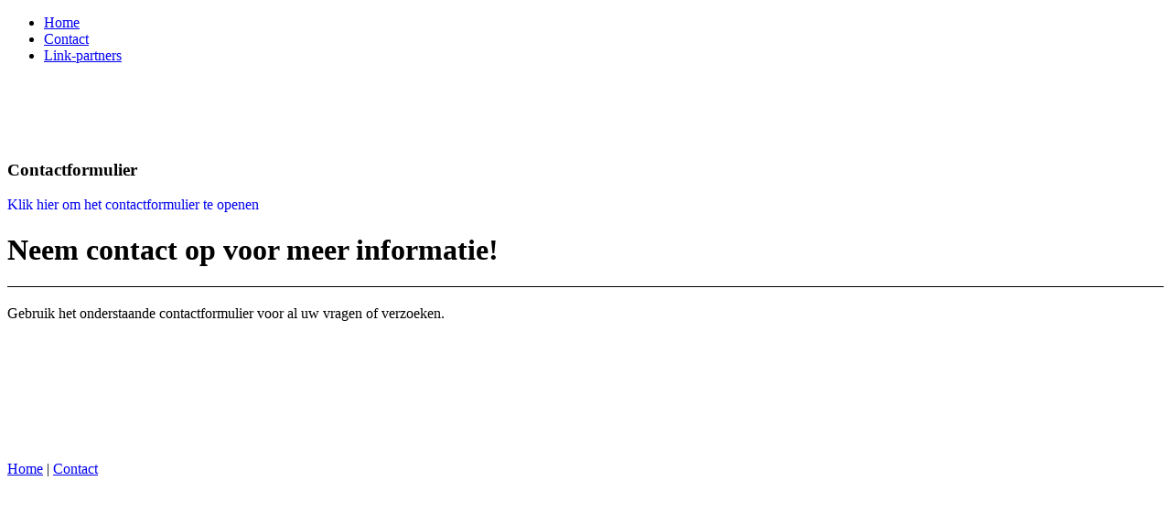

--- FILE ---
content_type: text/html; charset=utf-8
request_url: https://meestermessen.nl/Contact/
body_size: 6555
content:
<!DOCTYPE html><html lang="nl-NL"><head><meta http-equiv="Content-Type" content="text/html; charset=UTF-8"><title>meestermessen.nl - Contact</title><meta name="description" content="messen slijpen"><meta name="keywords" content="opinel graveren origineel kado voor mannen messen slijpen zakmessen slijpservice schagen noord-holland west-friesland"><meta content="meestermessen.nl - Contact" property="og:title"><meta content="website" property="og:type"><meta content="http://meestermessen.nl/Contact/" property="og:url"><meta content="http://meestermessen.nl/.cm4all/uproc.php/0/MEESTERMESPLAATJE-BANNER.jpg?_=16986393e11" property="og:image"><script>
              window.beng = window.beng || {};
              window.beng.env = {
                language: "de",
                country: "DE",
                mode: "deploy",
                context: "page",
                pageId: "000000294676",
                skeletonId: "",
                scope: "1990273",
                isProtected: false,
                navigationText: "Contact",
                instance: "1",
                common_prefix: "//websitemaker.hostnet.nl",
                design_common: "//websitemaker.hostnet.nl/beng/designs/",
                design_template: "sys/cm_dux_093",
                path_design: "//websitemaker.hostnet.nl/beng/designs/data/sys/cm_dux_093/",
                path_res: "//websitemaker.hostnet.nl/res/",
                path_bengres: "//websitemaker.hostnet.nl/beng/res/",
                masterDomain: "",
                preferredDomain: "",
                preprocessHostingUri: function(uri) {
                  
                    return uri || "";
                  
                },
                hideEmptyAreas: false
              };
            </script><script xmlns="http://www.w3.org/1999/xhtml" src="//websitemaker.hostnet.nl/cm4all-beng-proxy/beng-proxy.js"></script><link xmlns="http://www.w3.org/1999/xhtml" rel="stylesheet" href="//websitemaker.hostnet.nl/.cm4all/e/static/3rdparty/font-awesome/css/font-awesome.min.css"></link><link rel="stylesheet" type="text/css" href="//websitemaker.hostnet.nl/.cm4all/res/static/libcm4all-js-widget/3.86.38/css/widget-runtime.css" />
<link rel="stylesheet" type="text/css" href="//websitemaker.hostnet.nl/.cm4all/res/static/beng-editor/5.0.152/css/deploy.css" />
<link rel="stylesheet" type="text/css" href="//websitemaker.hostnet.nl/.cm4all/res/static/libcm4all-js-widget/3.86.38/css/slideshow-common.css" />
<script src="//websitemaker.hostnet.nl/.cm4all/res/static/jquery-1.7/jquery.js"></script><script src="//websitemaker.hostnet.nl/.cm4all/res/static/prototype-1.7.3/prototype.js"></script><script src="//websitemaker.hostnet.nl/.cm4all/res/static/jslib/1.1.2/js/legacy.js"></script><script src="//websitemaker.hostnet.nl/.cm4all/res/static/libcm4all-js-widget/3.86.38/js/widget-runtime.js"></script>
<script src="//websitemaker.hostnet.nl/.cm4all/res/static/libcm4all-js-widget/3.86.38/js/slideshow-common.js"></script>
<script src="//websitemaker.hostnet.nl/.cm4all/res/static/beng-editor/5.0.152/js/deploy.js"></script>
<script type="text/javascript" src="//websitemaker.hostnet.nl/.cm4all/uro/assets/js/uro-min.js"></script><link href="//websitemaker.hostnet.nl/.cm4all/designs/static/sys/cm_dux_093/1686178845.59/css/main.css" rel="stylesheet" type="text/css"><meta name="viewport" content="width=device-width, initial-scale=1"><link href="//websitemaker.hostnet.nl/.cm4all/designs/static/sys/cm_dux_093/1686178845.59/css/responsive.css" rel="stylesheet" type="text/css"><link href="//websitemaker.hostnet.nl/.cm4all/designs/static/sys/cm_dux_093/1686178845.59/css/cm-templates-global-style.css" rel="stylesheet" type="text/css"><link href="/.cm4all/handler.php/vars.css?v=20230103101237" type="text/css" rel="stylesheet"><style  type="text/css">.cm-logo {background-image: url("/.cm4all/uproc.php/0/.messenlogo.jpg/picture-1200?_=164c34b1c88");
        background-position: 366px 0px;
background-size: 519px 130px;
background-repeat: no-repeat;
      }</style><script  type="text/javascript">window.cmLogoWidgetId = "HOSTNP_cm4all_com_widgets_Logo_1162707";
            window.cmLogoGetCommonWidget = function (){
                return new cm4all.Common.Widget({
            base    : "/Contact/index.php/",
            session : "",
            frame   : "",
            path    : "HOSTNP_cm4all_com_widgets_Logo_1162707"
        })
            };
            window.logoConfiguration = {
                "cm-logo-x" : "366",
        "cm-logo-y" : "0",
        "cm-logo-v" : "2.0",
        "cm-logo-w" : "519",
        "cm-logo-h" : "130",
        "cm-logo-di" : "sys/cm_dux_093",
        "cm-logo-u" : "uro-service://",
        "cm-logo-k" : "%7B%22serviceId%22%3A%220%22%2C%22path%22%3A%22%2F%22%2C%22name%22%3A%22messenlogo.jpg%22%2C%22type%22%3A%22image%2Fjpeg%22%2C%22start%22%3A%22164c34b1c88%22%2C%22size%22%3A%2222307%22%7D",
        "cm-logo-bc" : "",
        "cm-logo-ln" : "",
        "cm-logo-ln$" : "",
        "cm-logo-hi" : false
        ,
        _logoBaseUrl : "uro-service:\/\/",
        _logoPath : "%7B%22serviceId%22%3A%220%22%2C%22path%22%3A%22%2F%22%2C%22name%22%3A%22messenlogo.jpg%22%2C%22type%22%3A%22image%2Fjpeg%22%2C%22start%22%3A%22164c34b1c88%22%2C%22size%22%3A%2222307%22%7D"
        };</script><link rel="icon" href="data:;base64,iVBORw0KGgo="/><style id="cm_table_styles"></style><style id="cm_background_queries"></style><script type="application/x-cm4all-cookie-consent" data-code=""></script></head><body ondrop="return false;" class=" device-desktop cm-deploy cm-deploy-342 cm-deploy-4x"><div class="cm-background" data-cm-qa-bg="image"></div><div class="cm-background-video" data-cm-qa-bg="video"></div><div class="cm-background-effects" data-cm-qa-bg="effect"></div><div class="page_wrapper cm-templates-container"><div class="head_wrapper"><div class="cm_can_be_empty cm-logo" id="logo"></div></div><div class="mobile_navigation"><a href="javascript:void(0);"></a></div><div class="navigation_wrapper cm_with_forcesub" id="cm_navigation"><ul id="cm_mainnavigation"><li id="cm_navigation_pid_294677"><a title="Home" href="/Home/" class="cm_anchor">Home</a></li><li id="cm_navigation_pid_294676" class="cm_current"><a title="Contact" href="/Contact/" class="cm_anchor">Contact</a></li><li id="cm_navigation_pid_301847"><a title="Link-partners" href="/Link-partners/" class="cm_anchor">Link-partners</a></li></ul></div><div class="kv_wrapper cm-template-keyvisual"><div class="cm-template-keyvisual__media cm_can_be_empty cm-kv-0" id="keyvisual"></div><div class="title_wrapper cm-templates-title-container cm_can_be_empty"><div class="title cm_can_be_empty cm-templates-heading__title" id="title" style=""> </div><div class="subtitle cm_can_be_empty cm-templates-heading__subtitle" id="subtitle" style=""> </div></div></div><div class="sidebar_wrapper cm-templates-sidebar-two cm_can_be_empty"><div class="sidebar cm_can_be_empty" id="widgetbar_page_1" data-cm-hintable="yes"><p> </p></div><div class="sidebar cm_can_be_empty" id="widgetbar_site_1" data-cm-hintable="yes"><p> </p><div id="widgetcontainer_HOSTNP_cm4all_com_widgets_Formular_1162711_1162713" class="
				    cm_widget_block
					cm_widget cm4all_com_widgets_Formular cm_widget_block_center" style="width:100%; max-width:100%; "><div class="cm_widget_anchor"><a name="HOSTNP_cm4all_com_widgets_Formular_1162711_1162713" id="widgetanchor_HOSTNP_cm4all_com_widgets_Formular_1162711_1162713"><!--cm4all.com.widgets.Formular--></a></div><div class="cm-widget-teaser" style=""><h3>Contactformulier</h3><a    href="/Contact/index.php/#HOSTNP_cm4all_com_widgets_Formular_1162711" target="_self" style="text-decoration: none;"><i class="fa fa-pencil-square-o" aria-hidden="true" style="font-size:45px;"></i><p>Klik hier om het contactformulier te openen</p></a></div>
</div><p> </p></div></div><div class="cm-template-content content_wrapper"><div class="cm-template-content__main design-content design_content cm-templates-text" id="content_main" data-cm-hintable="yes"><h1>Neem contact op voor meer informatie!</h1><div class="clearFloating" style="clear:both;height: 0px; width: auto;"></div><div id="widgetcontainer_HOSTNP_cm4all_com_widgets_Separator_1162712" class="
				    cm_widget_block
					cm_widget cm4all_com_widgets_Separator cm_widget_block_center" style="width:100%; max-width:100%; "><div class="cm_widget_anchor"><a name="HOSTNP_cm4all_com_widgets_Separator_1162712" id="widgetanchor_HOSTNP_cm4all_com_widgets_Separator_1162712"><!--cm4all.com.widgets.Separator--></a></div><div style='position: relative; width: 100%;'><div style='border-top: 1px solid; margin: 1.2em 0em 1.2em 0em;'></div></div></div><p>Gebruik het onderstaande contactformulier voor al uw vragen of verzoeken. </p><div class="clearFloating" style="clear:both;height: 0px; width: auto;"></div><div id="widgetcontainer_HOSTNP_cm4all_com_widgets_Formular_1162711" class="
				    cm_widget_block
					cm_widget cm4all_com_widgets_Formular cm_widget_block_center" style="width:100%; max-width:100%; "><div class="cm_widget_anchor"><a name="HOSTNP_cm4all_com_widgets_Formular_1162711" id="widgetanchor_HOSTNP_cm4all_com_widgets_Formular_1162711"><!--cm4all.com.widgets.Formular--></a></div><div style="width: 100%; max-width:100%; display: none;" class="formWidget"><div style="padding-bottom:5px;text-align:left;" id="form_1421938428787_144187_introtext">We horen graag van u.</div><p> </p><div style="text-align:left;" id="form_1421938428787_144187_answertext"></div><div style="text-align:left;" id="form_1421938428787_144187"><form id="form_1421938428787_144187_form"><ul class="w_body_table" style="list-style-type:none;"><li><div id="form_1421938428787_144187_error" style="display:none;" class="cw_error_msg">Vul alle verplichte velden in.</div></li><li class="w_td_label" style="background:none;"><input type="hidden" name="label_firstname" value="Voornaam" /><input type="hidden" name="type_firstname" value="text" /><div class="formWidgetLabel"><label for="form_1421938428787_144187_value_firstname" id="form_1421938428787_144187_form_textspan_firstname" style="word-wrap: break-word;">Voornaam *</label></div><div class="formWidgetInput"><input id="form_1421938428787_144187_value_firstname" class="cw_input cm_box_sizing" style="width:100%" type="text" name="value_firstname" placeholder="" cm_type="text" cm_required="true" required="required" /></div></li><li class="w_td_label" style="background:none;"><input type="hidden" name="label_lastname" value="Achternaam" /><input type="hidden" name="type_lastname" value="text" /><div class="formWidgetLabel"><label for="form_1421938428787_144187_value_lastname" id="form_1421938428787_144187_form_textspan_lastname" style="word-wrap: break-word;">Achternaam *</label></div><div class="formWidgetInput"><input id="form_1421938428787_144187_value_lastname" class="cw_input cm_box_sizing" style="width:100%" type="text" name="value_lastname" placeholder="" cm_type="text" cm_required="true" required="required" /></div></li><li class="w_td_label" style="background:none;"><input type="hidden" name="label_email" value="E-mailadres" /><input type="hidden" name="type_email" value="text" /><div class="formWidgetLabel"><label for="form_1421938428787_144187_value_email" id="form_1421938428787_144187_form_textspan_email" style="word-wrap: break-word;">E-mailadres *</label></div><div class="formWidgetInput"><input id="form_1421938428787_144187_value_email" class="cw_input cm_box_sizing" style="width:100%" type="text" name="value_email" placeholder="" cm_type="text" cm_required="true" required="required" /></div></li><li class="w_td_label" style="background:none;"><input type="hidden" name="label_telephone" value="Telefoonnummer" /><input type="hidden" name="type_telephone" value="text" /><div class="formWidgetLabel"><label for="form_1421938428787_144187_value_telephone" id="form_1421938428787_144187_form_textspan_telephone" style="word-wrap: break-word;">Telefoonnummer</label></div><div class="formWidgetInput"><input id="form_1421938428787_144187_value_telephone" class="cw_input cm_box_sizing" style="width:100%" type="text" name="value_telephone" placeholder="" cm_type="text" cm_required="false" /></div></li><li class="w_td_label" style="background:none;"><input type="hidden" name="label_message" value="Bericht" /><input type="hidden" name="type_message" value="textarea" /><div class="formWidgetLabel"><label for="form_1421938428787_144187_value_message" id="form_1421938428787_144187_form_textspan_message" style="word-wrap: break-word;">Bericht</label></div><div class="formWidgetInput"><div style="padding: 0 1px 2px 0;"><textarea id="form_1421938428787_144187_value_message" class="cw_input cm_box_sizing" style="height: 7em; width: 100%; max-height: 14em;" name="value_message" cm_type="textarea" cm_required="false" placeholder="Mijn bericht"></textarea><div style="text-align: right; line-height: 1em; padding-right: 5px;"><span id="form_1421938428787_144187_charcounter_message" style="font-size: smaller; font-style: italic;"></span></div></div></div></li><li class="w_td_label"><div class="formWidgetInput" style="width: 100%; text-align: center;"><div>* verplichte velden</div><div><input type="submit" style="margin: 10px 0 15px;" onclick="return (function() {             var form=document              .getElementById('form_1421938428787_144187_form');             if (form.checkValidity()) {              window.formular_widget_helper.submitForm('form_1421938428787_144187');              return false;             } else {                                                     window.formular_widget_helper.submitForm('form_1421938428787_144187', false);                                                 }             form.classList.add('submitted');             return true;            })();" value="Verzenden" /></div></div></li></ul></form></div></div><script type="text/javascript">/* <![CDATA[ */ 
		(new function() {

			var formular_onload_callback = function() {

			
				if (!window.formular_widget_helper) {
					window.formular_widget_helper = new FormularWidgetHelperPublic();
					window.formular_widget_helper.device = "";
					window.formular_widget_helper.textAreaMaxLength = parseInt( 2048 );
					window.formular_widget_helper.useJqueryPicker = true;
					window.formular_widget_helper.setLocale ("nl_NL");
					window.formular_widget_helper.xlateString
						["Please fill out all required fields."]
							= "Vul alle verplichte velden in.";
					window.formular_widget_helper.xlateString
						["Please enter a valid email address."]
							= "Voer een geldig e-mailadres in.";
					window.formular_widget_helper.xlateString
						['Enter a valid time between ${minTime%T:%H:%M} and ${maxTime%T:%H:%M}.']
							= "Voer een geldige tijd in tussen ${minTime%T:%H:%M} en ${maxTime%T:%H:%M}.";
                    window.formular_widget_helper.xlateString
                      ["Select a present or future date."]
                        = "Selecteer de huidige of een toekomstige datum.";
					window.formular_widget_helper.xlateString["Please inform me about news regarding your business."] = "Houd me op de hoogte van nieuws over uw bedrijf.";
					window.formular_widget_helper.xlateString["Submit"] = "Verzenden";
					window.formular_widget_helper.xlateString["Yes"] = "Ja";
					window.formular_widget_helper.xlateString["No"] = "Nee";
					window.formular_widget_helper.xlateString["OK"] = "OK";
					window.formular_widget_helper.xlateString["- please choose -"] = "- maak uw keuze -";
				}

				var locale = "nl_NL";

				window.formular_widget_show_form_1421938428787_144187 =
				new Common.Widget({
							path: 'HOSTNP_cm4all_com_widgets_Formular_1162711',
							base: '/Contact/index.php/',
							session: '',
							frame: ''
						});
				
				var fid = "form_1421938428787_144187";
                jQuery('#' + fid+ '_form').on('submit', function (ev) {
                  ev.preventDefault();
                });
				window.formular_widget_helper.initValidators(fid);
				window.formular_widget_helper.initDatepickers(fid);
				
		Common.loadCss(Common.Css.jquery.ui_theme, "top");
	

	Common.loadCss(Common.Css.jquery.ui_datepicker, "top");
	Common.loadCss("/.cm4all/widgetres.php/cm4all.com.widgets.Formular//css/commonwidgets.css");

	
	$( "form_1421938428787_144187").newsletter = "f";

	

	(function() {
		var ref="message";
		var textarea = jQuery("#" + fid + "_value_" + ref);
		var func = function(event) {
			window.formular_widget_helper.updateCharCounter(fid, ref, event.type != "keyup");
		}
		textarea.bind({
			keyup: func,
			paste: func,
			cut: func,
			drop: func
		});
	})();


			};

			Common.requireLibrary(
				[
				
					"/.cm4all/widgetres.php/cm4all.com.widgets.Formular//js/input_helper.js",
					"/.cm4all/widgetres.php/cm4all.com.widgets.Formular//js/formular_public.js",
					"/.cm4all/widgetres.php/cm4all.com.widgets.Formular//js/widgets_utils.js"
				
				].concat (Common.Lib.jquery.ui_datepicker),
				jQuery.curry(formular_onload_callback)
			);

		}());

	/* ]]> */</script></div><p> </p><p> </p><p><br> </p><p><br> </p><p><br> </p><p><br> </p><div id="cm_bottom_clearer" style="clear: both;" contenteditable="false"></div></div></div><div class="sidebar_wrapper cm-templates-sidebar-one cm_can_be_empty"><div class="sidebar cm_can_be_empty" id="widgetbar_page_2" data-cm-hintable="yes"><p> </p></div><div class="sidebar cm_can_be_empty" id="widgetbar_site_2" data-cm-hintable="yes"><p> </p></div></div><div class="footer_wrapper cm-templates-footer cm_can_be_empty"><div class="cm_can_be_empty" id="footer" data-cm-hintable="yes"><a href="/Home/" class="cm_anchor">Home</a> | <a href="/Contact/" class="cm_anchor">Contact</a></div></div></div><script type="text/javascript" src="//websitemaker.hostnet.nl/.cm4all/designs/static/sys/cm_dux_093/1686178845.59/js/effects.js"></script><script type="text/javascript" src="//websitemaker.hostnet.nl/.cm4all/designs/static/sys/cm_dux_093/1686178845.59/js/cm_template-focus-point.js"></script><script type="text/javascript" src="//websitemaker.hostnet.nl/.cm4all/designs/static/sys/cm_dux_093/1686178845.59/js/cm-templates-global-script.js"></script><div class="cm_widget_anchor"><a name="HOSTNP_cm4all_com_widgets_CookiePolicy_1633896" id="widgetanchor_HOSTNP_cm4all_com_widgets_CookiePolicy_1633896"><!--cm4all.com.widgets.CookiePolicy--></a></div><script data-tracking="true" data-cookie-settings-enabled="false" src="/.cm4all/widgetres.php/cm4all.com.widgets.CookiePolicy/show.js?v=3.0.31" defer="defer" id="cookieSettingsScript"></script><noscript ><div style="position:absolute;bottom:0;" id="statdiv"><img alt="" height="1" width="1" src="//websitemaker.hostnet.nl/.cm4all/_pixel.img?site=1380947-fcEHMg3u&amp;page=pid_294676&amp;path=%2FContact%2Findex.php%2F&amp;nt=Contact"/></div></noscript><script  type="text/javascript">//<![CDATA[
            document.body.insertAdjacentHTML('beforeend', '<div style="position:absolute;bottom:0;" id="statdiv"><img alt="" height="1" width="1" src="//websitemaker.hostnet.nl/.cm4all/_pixel.img?site=1380947-fcEHMg3u&amp;page=pid_294676&amp;path=%2FContact%2Findex.php%2F&amp;nt=Contact&amp;domain='+escape(document.location.hostname)+'&amp;ref='+escape(document.referrer)+'"/></div>');
        //]]></script><div  style="display: none;" id="keyvisualWidgetVideosContainer"></div><style  type="text/css">.cm-kv-0-1 {
background-color: ;
background-position: 0px -2px;
background-size: 1250px 603px;
background-repeat: no-repeat;
}
.cm-kv-0-2 {
background-color: ;
background-position: 0px -2px;
background-size: 1250px 603px;
background-repeat: no-repeat;
}
.cm-kv-0-3 {
background-color: ;
background-position: 0px -2px;
background-size: 1250px 603px;
background-repeat: no-repeat;
}
.cm-kv-0-4 {
background-color: ;
background-position: 0px -2px;
background-size: 1250px 603px;
background-repeat: no-repeat;
}
.cm-kv-0-5 {
background-color: ;
background-position: 0px -2px;
background-size: 1250px 603px;
background-repeat: no-repeat;
}
.cm-kv-0-6 {
background-color: ;
background-position: 0px -2px;
background-size: 1250px 603px;
background-repeat: no-repeat;
}
@media(min-width: 100px), (min-resolution: 72dpi), (-webkit-min-device-pixel-ratio: 1) {.cm-kv-0-1{background-image:url("/.cm4all/uproc.php/0/fhotos%20titl/.BIJL1.jpg/picture-200?_=169865832e8");}}@media(min-width: 100px), (min-resolution: 144dpi), (-webkit-min-device-pixel-ratio: 2) {.cm-kv-0-1{background-image:url("/.cm4all/uproc.php/0/fhotos%20titl/.BIJL1.jpg/picture-400?_=169865832e8");}}@media(min-width: 200px), (min-resolution: 72dpi), (-webkit-min-device-pixel-ratio: 1) {.cm-kv-0-1{background-image:url("/.cm4all/uproc.php/0/fhotos%20titl/.BIJL1.jpg/picture-400?_=169865832e8");}}@media(min-width: 200px), (min-resolution: 144dpi), (-webkit-min-device-pixel-ratio: 2) {.cm-kv-0-1{background-image:url("/.cm4all/uproc.php/0/fhotos%20titl/.BIJL1.jpg/picture-800?_=169865832e8");}}@media(min-width: 400px), (min-resolution: 72dpi), (-webkit-min-device-pixel-ratio: 1) {.cm-kv-0-1{background-image:url("/.cm4all/uproc.php/0/fhotos%20titl/.BIJL1.jpg/picture-800?_=169865832e8");}}@media(min-width: 400px), (min-resolution: 144dpi), (-webkit-min-device-pixel-ratio: 2) {.cm-kv-0-1{background-image:url("/.cm4all/uproc.php/0/fhotos%20titl/.BIJL1.jpg/picture-1200?_=169865832e8");}}@media(min-width: 600px), (min-resolution: 72dpi), (-webkit-min-device-pixel-ratio: 1) {.cm-kv-0-1{background-image:url("/.cm4all/uproc.php/0/fhotos%20titl/.BIJL1.jpg/picture-1200?_=169865832e8");}}@media(min-width: 600px), (min-resolution: 144dpi), (-webkit-min-device-pixel-ratio: 2) {.cm-kv-0-1{background-image:url("/.cm4all/uproc.php/0/fhotos%20titl/.BIJL1.jpg/picture-1600?_=169865832e8");}}@media(min-width: 800px), (min-resolution: 72dpi), (-webkit-min-device-pixel-ratio: 1) {.cm-kv-0-1{background-image:url("/.cm4all/uproc.php/0/fhotos%20titl/.BIJL1.jpg/picture-1600?_=169865832e8");}}@media(min-width: 800px), (min-resolution: 144dpi), (-webkit-min-device-pixel-ratio: 2) {.cm-kv-0-1{background-image:url("/.cm4all/uproc.php/0/fhotos%20titl/.BIJL1.jpg/picture-2600?_=169865832e8");}}@media(min-width: 100px), (min-resolution: 72dpi), (-webkit-min-device-pixel-ratio: 1) {.cm-kv-0-2{background-image:url("/.cm4all/uproc.php/0/fhotos%20titl/.keuken2.jpg/picture-200?_=16986582730");}}@media(min-width: 100px), (min-resolution: 144dpi), (-webkit-min-device-pixel-ratio: 2) {.cm-kv-0-2{background-image:url("/.cm4all/uproc.php/0/fhotos%20titl/.keuken2.jpg/picture-400?_=16986582730");}}@media(min-width: 200px), (min-resolution: 72dpi), (-webkit-min-device-pixel-ratio: 1) {.cm-kv-0-2{background-image:url("/.cm4all/uproc.php/0/fhotos%20titl/.keuken2.jpg/picture-400?_=16986582730");}}@media(min-width: 200px), (min-resolution: 144dpi), (-webkit-min-device-pixel-ratio: 2) {.cm-kv-0-2{background-image:url("/.cm4all/uproc.php/0/fhotos%20titl/.keuken2.jpg/picture-800?_=16986582730");}}@media(min-width: 400px), (min-resolution: 72dpi), (-webkit-min-device-pixel-ratio: 1) {.cm-kv-0-2{background-image:url("/.cm4all/uproc.php/0/fhotos%20titl/.keuken2.jpg/picture-800?_=16986582730");}}@media(min-width: 400px), (min-resolution: 144dpi), (-webkit-min-device-pixel-ratio: 2) {.cm-kv-0-2{background-image:url("/.cm4all/uproc.php/0/fhotos%20titl/.keuken2.jpg/picture-1200?_=16986582730");}}@media(min-width: 600px), (min-resolution: 72dpi), (-webkit-min-device-pixel-ratio: 1) {.cm-kv-0-2{background-image:url("/.cm4all/uproc.php/0/fhotos%20titl/.keuken2.jpg/picture-1200?_=16986582730");}}@media(min-width: 600px), (min-resolution: 144dpi), (-webkit-min-device-pixel-ratio: 2) {.cm-kv-0-2{background-image:url("/.cm4all/uproc.php/0/fhotos%20titl/.keuken2.jpg/picture-1600?_=16986582730");}}@media(min-width: 800px), (min-resolution: 72dpi), (-webkit-min-device-pixel-ratio: 1) {.cm-kv-0-2{background-image:url("/.cm4all/uproc.php/0/fhotos%20titl/.keuken2.jpg/picture-1600?_=16986582730");}}@media(min-width: 800px), (min-resolution: 144dpi), (-webkit-min-device-pixel-ratio: 2) {.cm-kv-0-2{background-image:url("/.cm4all/uproc.php/0/fhotos%20titl/.keuken2.jpg/picture-2600?_=16986582730");}}@media(min-width: 100px), (min-resolution: 72dpi), (-webkit-min-device-pixel-ratio: 1) {.cm-kv-0-3{background-image:url("/.cm4all/uproc.php/0/fhotos%20titl/.polijst.jpg/picture-200?_=16986582348");}}@media(min-width: 100px), (min-resolution: 144dpi), (-webkit-min-device-pixel-ratio: 2) {.cm-kv-0-3{background-image:url("/.cm4all/uproc.php/0/fhotos%20titl/.polijst.jpg/picture-400?_=16986582348");}}@media(min-width: 200px), (min-resolution: 72dpi), (-webkit-min-device-pixel-ratio: 1) {.cm-kv-0-3{background-image:url("/.cm4all/uproc.php/0/fhotos%20titl/.polijst.jpg/picture-400?_=16986582348");}}@media(min-width: 200px), (min-resolution: 144dpi), (-webkit-min-device-pixel-ratio: 2) {.cm-kv-0-3{background-image:url("/.cm4all/uproc.php/0/fhotos%20titl/.polijst.jpg/picture-800?_=16986582348");}}@media(min-width: 400px), (min-resolution: 72dpi), (-webkit-min-device-pixel-ratio: 1) {.cm-kv-0-3{background-image:url("/.cm4all/uproc.php/0/fhotos%20titl/.polijst.jpg/picture-800?_=16986582348");}}@media(min-width: 400px), (min-resolution: 144dpi), (-webkit-min-device-pixel-ratio: 2) {.cm-kv-0-3{background-image:url("/.cm4all/uproc.php/0/fhotos%20titl/.polijst.jpg/picture-1200?_=16986582348");}}@media(min-width: 600px), (min-resolution: 72dpi), (-webkit-min-device-pixel-ratio: 1) {.cm-kv-0-3{background-image:url("/.cm4all/uproc.php/0/fhotos%20titl/.polijst.jpg/picture-1200?_=16986582348");}}@media(min-width: 600px), (min-resolution: 144dpi), (-webkit-min-device-pixel-ratio: 2) {.cm-kv-0-3{background-image:url("/.cm4all/uproc.php/0/fhotos%20titl/.polijst.jpg/picture-1600?_=16986582348");}}@media(min-width: 800px), (min-resolution: 72dpi), (-webkit-min-device-pixel-ratio: 1) {.cm-kv-0-3{background-image:url("/.cm4all/uproc.php/0/fhotos%20titl/.polijst.jpg/picture-1600?_=16986582348");}}@media(min-width: 800px), (min-resolution: 144dpi), (-webkit-min-device-pixel-ratio: 2) {.cm-kv-0-3{background-image:url("/.cm4all/uproc.php/0/fhotos%20titl/.polijst.jpg/picture-2600?_=16986582348");}}@media(min-width: 100px), (min-resolution: 72dpi), (-webkit-min-device-pixel-ratio: 1) {.cm-kv-0-4{background-image:url("/.cm4all/uproc.php/0/fhotos%20titl/.bijl-sl2.jpg/picture-200?_=16986582f00");}}@media(min-width: 100px), (min-resolution: 144dpi), (-webkit-min-device-pixel-ratio: 2) {.cm-kv-0-4{background-image:url("/.cm4all/uproc.php/0/fhotos%20titl/.bijl-sl2.jpg/picture-400?_=16986582f00");}}@media(min-width: 200px), (min-resolution: 72dpi), (-webkit-min-device-pixel-ratio: 1) {.cm-kv-0-4{background-image:url("/.cm4all/uproc.php/0/fhotos%20titl/.bijl-sl2.jpg/picture-400?_=16986582f00");}}@media(min-width: 200px), (min-resolution: 144dpi), (-webkit-min-device-pixel-ratio: 2) {.cm-kv-0-4{background-image:url("/.cm4all/uproc.php/0/fhotos%20titl/.bijl-sl2.jpg/picture-800?_=16986582f00");}}@media(min-width: 400px), (min-resolution: 72dpi), (-webkit-min-device-pixel-ratio: 1) {.cm-kv-0-4{background-image:url("/.cm4all/uproc.php/0/fhotos%20titl/.bijl-sl2.jpg/picture-800?_=16986582f00");}}@media(min-width: 400px), (min-resolution: 144dpi), (-webkit-min-device-pixel-ratio: 2) {.cm-kv-0-4{background-image:url("/.cm4all/uproc.php/0/fhotos%20titl/.bijl-sl2.jpg/picture-1200?_=16986582f00");}}@media(min-width: 600px), (min-resolution: 72dpi), (-webkit-min-device-pixel-ratio: 1) {.cm-kv-0-4{background-image:url("/.cm4all/uproc.php/0/fhotos%20titl/.bijl-sl2.jpg/picture-1200?_=16986582f00");}}@media(min-width: 600px), (min-resolution: 144dpi), (-webkit-min-device-pixel-ratio: 2) {.cm-kv-0-4{background-image:url("/.cm4all/uproc.php/0/fhotos%20titl/.bijl-sl2.jpg/picture-1600?_=16986582f00");}}@media(min-width: 800px), (min-resolution: 72dpi), (-webkit-min-device-pixel-ratio: 1) {.cm-kv-0-4{background-image:url("/.cm4all/uproc.php/0/fhotos%20titl/.bijl-sl2.jpg/picture-1600?_=16986582f00");}}@media(min-width: 800px), (min-resolution: 144dpi), (-webkit-min-device-pixel-ratio: 2) {.cm-kv-0-4{background-image:url("/.cm4all/uproc.php/0/fhotos%20titl/.bijl-sl2.jpg/picture-2600?_=16986582f00");}}@media(min-width: 100px), (min-resolution: 72dpi), (-webkit-min-device-pixel-ratio: 1) {.cm-kv-0-5{background-image:url("/.cm4all/uproc.php/0/fhotos%20titl/.KEUKEN-1.jpg/picture-200?_=16986582730");}}@media(min-width: 100px), (min-resolution: 144dpi), (-webkit-min-device-pixel-ratio: 2) {.cm-kv-0-5{background-image:url("/.cm4all/uproc.php/0/fhotos%20titl/.KEUKEN-1.jpg/picture-400?_=16986582730");}}@media(min-width: 200px), (min-resolution: 72dpi), (-webkit-min-device-pixel-ratio: 1) {.cm-kv-0-5{background-image:url("/.cm4all/uproc.php/0/fhotos%20titl/.KEUKEN-1.jpg/picture-400?_=16986582730");}}@media(min-width: 200px), (min-resolution: 144dpi), (-webkit-min-device-pixel-ratio: 2) {.cm-kv-0-5{background-image:url("/.cm4all/uproc.php/0/fhotos%20titl/.KEUKEN-1.jpg/picture-800?_=16986582730");}}@media(min-width: 400px), (min-resolution: 72dpi), (-webkit-min-device-pixel-ratio: 1) {.cm-kv-0-5{background-image:url("/.cm4all/uproc.php/0/fhotos%20titl/.KEUKEN-1.jpg/picture-800?_=16986582730");}}@media(min-width: 400px), (min-resolution: 144dpi), (-webkit-min-device-pixel-ratio: 2) {.cm-kv-0-5{background-image:url("/.cm4all/uproc.php/0/fhotos%20titl/.KEUKEN-1.jpg/picture-1200?_=16986582730");}}@media(min-width: 600px), (min-resolution: 72dpi), (-webkit-min-device-pixel-ratio: 1) {.cm-kv-0-5{background-image:url("/.cm4all/uproc.php/0/fhotos%20titl/.KEUKEN-1.jpg/picture-1200?_=16986582730");}}@media(min-width: 600px), (min-resolution: 144dpi), (-webkit-min-device-pixel-ratio: 2) {.cm-kv-0-5{background-image:url("/.cm4all/uproc.php/0/fhotos%20titl/.KEUKEN-1.jpg/picture-1600?_=16986582730");}}@media(min-width: 800px), (min-resolution: 72dpi), (-webkit-min-device-pixel-ratio: 1) {.cm-kv-0-5{background-image:url("/.cm4all/uproc.php/0/fhotos%20titl/.KEUKEN-1.jpg/picture-1600?_=16986582730");}}@media(min-width: 800px), (min-resolution: 144dpi), (-webkit-min-device-pixel-ratio: 2) {.cm-kv-0-5{background-image:url("/.cm4all/uproc.php/0/fhotos%20titl/.KEUKEN-1.jpg/picture-2600?_=16986582730");}}@media(min-width: 100px), (min-resolution: 72dpi), (-webkit-min-device-pixel-ratio: 1) {.cm-kv-0-6{background-image:url("/.cm4all/uproc.php/0/fhotos%20titl/.bushcr.jpg/picture-200?_=16986582b18");}}@media(min-width: 100px), (min-resolution: 144dpi), (-webkit-min-device-pixel-ratio: 2) {.cm-kv-0-6{background-image:url("/.cm4all/uproc.php/0/fhotos%20titl/.bushcr.jpg/picture-400?_=16986582b18");}}@media(min-width: 200px), (min-resolution: 72dpi), (-webkit-min-device-pixel-ratio: 1) {.cm-kv-0-6{background-image:url("/.cm4all/uproc.php/0/fhotos%20titl/.bushcr.jpg/picture-400?_=16986582b18");}}@media(min-width: 200px), (min-resolution: 144dpi), (-webkit-min-device-pixel-ratio: 2) {.cm-kv-0-6{background-image:url("/.cm4all/uproc.php/0/fhotos%20titl/.bushcr.jpg/picture-800?_=16986582b18");}}@media(min-width: 400px), (min-resolution: 72dpi), (-webkit-min-device-pixel-ratio: 1) {.cm-kv-0-6{background-image:url("/.cm4all/uproc.php/0/fhotos%20titl/.bushcr.jpg/picture-800?_=16986582b18");}}@media(min-width: 400px), (min-resolution: 144dpi), (-webkit-min-device-pixel-ratio: 2) {.cm-kv-0-6{background-image:url("/.cm4all/uproc.php/0/fhotos%20titl/.bushcr.jpg/picture-1200?_=16986582b18");}}@media(min-width: 600px), (min-resolution: 72dpi), (-webkit-min-device-pixel-ratio: 1) {.cm-kv-0-6{background-image:url("/.cm4all/uproc.php/0/fhotos%20titl/.bushcr.jpg/picture-1200?_=16986582b18");}}@media(min-width: 600px), (min-resolution: 144dpi), (-webkit-min-device-pixel-ratio: 2) {.cm-kv-0-6{background-image:url("/.cm4all/uproc.php/0/fhotos%20titl/.bushcr.jpg/picture-1600?_=16986582b18");}}@media(min-width: 800px), (min-resolution: 72dpi), (-webkit-min-device-pixel-ratio: 1) {.cm-kv-0-6{background-image:url("/.cm4all/uproc.php/0/fhotos%20titl/.bushcr.jpg/picture-1600?_=16986582b18");}}@media(min-width: 800px), (min-resolution: 144dpi), (-webkit-min-device-pixel-ratio: 2) {.cm-kv-0-6{background-image:url("/.cm4all/uproc.php/0/fhotos%20titl/.bushcr.jpg/picture-2600?_=16986582b18");}}</style><style  type="text/css">
			#keyvisual {
				overflow: hidden;
			}
			.kv-video-wrapper {
				width: 100%;
				height: 100%;
				position: relative;
			}
			</style><script  type="text/javascript">
				jQuery(document).ready(function() {
					function moveTempVideos(slideshow, isEditorMode) {
						var videosContainer = document.getElementById('keyvisualWidgetVideosContainer');
						if (videosContainer) {
							while (videosContainer.firstChild) {
								var div = videosContainer.firstChild;
								var divPosition = div.className.substring('cm-kv-0-tempvideo-'.length);
								if (isEditorMode && parseInt(divPosition) > 1) {
									break;
								}
								videosContainer.removeChild(div);
								if (div.nodeType == Node.ELEMENT_NODE) {
									var pos = '';
									if (slideshow) {
										pos = '-' + divPosition;
									}
									var kv = document.querySelector('.cm-kv-0' + pos);
									if (kv) {
										if (!slideshow) {
											var wrapperDiv = document.createElement("div"); 
											wrapperDiv.setAttribute("class", "kv-video-wrapper");
											kv.insertBefore(wrapperDiv, kv.firstChild);
											kv = wrapperDiv;
										}
										while (div.firstChild) {
											kv.appendChild(div.firstChild);
										}
										if (!slideshow) {
											break;
										}
									}
								}
							}
						}
					}

					function kvClickAction(mode, href) {
						if (mode == 'internal') {
							if (!window.top.syntony || !/_home$/.test(window.top.syntony.bifmState)) {
								window.location.href = href;
							}
						} else if (mode == 'external') {
							var a = document.createElement('a');
							a.href = href;
							a.target = '_blank';
							a.rel = 'noreferrer noopener';
							a.click();
						}
					}

					var keyvisualElement = jQuery("[cm_type=keyvisual]");
					if(keyvisualElement.length == 0){
						keyvisualElement = jQuery("#keyvisual");
					}
					if(keyvisualElement.length == 0){
						keyvisualElement = jQuery("[class~=cm-kv-0]");
					}
				
					cm4all.slides.createHTML(keyvisualElement, [
						
				'<div class="cm-kv-0-1 cm-slides-addon" style="width:100%;height:100%;"></div>'
			,
				'<div class="cm-kv-0-2 cm-slides-addon" style="width:100%;height:100%;"></div>'
			,
				'<div class="cm-kv-0-3 cm-slides-addon" style="width:100%;height:100%;"></div>'
			,
				'<div class="cm-kv-0-4 cm-slides-addon" style="width:100%;height:100%;"></div>'
			,
				'<div class="cm-kv-0-5 cm-slides-addon" style="width:100%;height:100%;"></div>'
			,
				'<div class="cm-kv-0-6 cm-slides-addon" style="width:100%;height:100%;"></div>'
			
					]);
					moveTempVideos(true, false);
					cm4all.slides.createInstance(keyvisualElement, {
						effect : "cycleFade",
						effectDuration : 1,
						imageDuration : 3,
						showProgress : false,
						showArrows : false,
						showDots : false
					});
					cm4all.slides.instance.onShow = function(slide) {
						var video = slide.querySelector("video");
						if (video) {
							video.play();
						}
					};
					cm4all.slides.instance.onHide = function(slide) {
						var video = slide.querySelector("video");
						if (video) {
							video.pause();
							video.currentTime = 0;
						}
					};
					var imageRing = cm4all.slides.instance.imageRing;
					
					var firstSlide = imageRing && imageRing._array[0];
					
					if (firstSlide) {
						var firstVideo = firstSlide.querySelector("video");
						if (firstVideo) {
							firstVideo.play();
						}
					}
				
			});
		</script></body></html>
